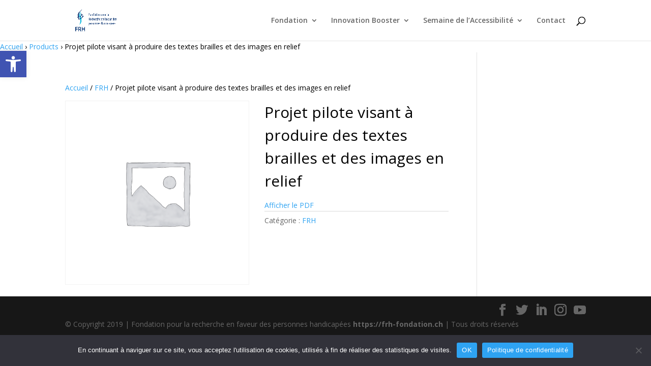

--- FILE ---
content_type: text/css
request_url: https://frh-fondation.ch/wp-content/plugins/frh-base/css/base.css?ver=c5dbf3c7f29dc2f240dec46c6f674b2c
body_size: 825
content:
/*Commit Base CSS*/
.frh-idea-register {
	margin: 30px 0px;
	border: 1px solid #ccc;
	border-width: 2px 0px;
	padding: 20px 0px;
}

.frh-idea-register form .btn-subscribe {
	border: 0;
	padding: 5px 10px;
	border-radius: 5px;
	background: #779944;
	color: #fff;
	cursor: pointer;
	margin-top: 20px;
}

.frh-idea-register form .btn-unsubscribe {
	border: 0;
	padding: 5px 10px;
	border-radius: 5px;
	background: #994455;
	color: #fff;
	cursor: pointer;
	margin-top: 20px;
}

.frh .user-badges {
	margin: 10px 0;
}

.frh .user-badges .user-badge {
	color: #fff;
	background-color: #ccc;
	display: inline-block;
	width: 40px;
	height: 40px;
	border-radius: 20px;
	font-size: 18px;
	text-transform: uppercase;
	text-align: center;
	line-height: 40px;
	font-weight: bold;
	margin-right: 5px;
	position: relative;
}

.frh .user-badges .user-badge.canhover:hover:before {
	content: attr(data-name);
	display: inline-block;
	background-color: #999;
	color: #fff;
	border-radius: 5px;
	height: 30px;
	padding: 5px 10px;
	text-align: center;
	font-size: 16px;
	position: absolute;
	bottom: -40px;
	line-height: 20px;
	margin-left: -5px;
	white-space: nowrap;
	text-transform: none;
}
.frh .user-badges .user-badge:empty{
	display: none;
}

.frh.subscribed-users-emails {
	height: auto;
	max-height: 30px;
	overflow: hidden;
	margin-top: 10px;
}
.frh.subscribed-users-emails.open {
	max-height: 200px;
	transition: max-height ease 1s;
}
.frh.subscribed-users-emails b {
	margin-top: 20px;
	cursor: pointer;
	line-height: 30px;
}
.frh.subscribed-users-emails b:before {
	content: '>';
	display: inline-block;
	font-family: monospace;
	font-size: 20px;
	font-weight: bold;
	margin-right: 5px;
	color: #999;
	transition: transform ease 0.6s;
}
.frh.subscribed-users-emails.open b:before {
	transform: rotateZ(90deg);
}
.frh.subscribed-users-emails textarea {
	display: block;
	width: 100%;
	height: auto;
	min-height: 50px;
	margin-top: 10px;
}

#frh-signup-signin {
	border: 1px solid #cacaca;
    padding: 20px;
    border-radius: 10px;
}
#frh-signup-signin .buttons {
	text-align: center;
	margin-top: 20px;
}
#frh-signup-signin .btn {
	background-color: #409EFF;
    color: #ffffff;
    display: inline-block;
    font-weight: 400;
    text-align: center;
    white-space: nowrap;
    vertical-align: middle;
    user-select: none;
    border: 1px solid transparent;
    padding: 6px 12px;
    font-size: 16px;
    line-height: 1.5;
    border-radius: 4px;
    position: relative;
    transition: background-color .15s ease-in-out,border-color .15s ease-in-out,box-shadow .15s ease-in-out;
}
#frh-signup-signin .btn:hover {
	outline: 0;
    text-decoration: none;
    opacity: .8;
}


/*Fix comments text overlapping reply button*/
.comment-body {
	padding-right: 150px !important;
}


/*Change login form logo*/
.login h1 a {
	background-image: url(../images/FRH_Login.png) !important;
}

--- FILE ---
content_type: application/javascript
request_url: https://frh-fondation.ch/wp-content/plugins/frh-base/js/base.js?ver=c5dbf3c7f29dc2f240dec46c6f674b2c
body_size: 1580
content:
/*Commit Base JS*/
jQuery(document).ready(function( $ ) {

	var lang = $('html').attr('lang').split('-')[0];
	var strings = {
			'fr' : {
				'submit_idea' : 'Soumettre votre idée',
				'idea_title' : 'Titre de l\'idée',
				'idea_details' : 'Description de l\'idée',
				'idea_tags' : 'Mots clés',
				'idea_image' : 'Cliquez ici pour ajouter une image pour illustrer votre idée.',
				'idea_submit_button' : 'Soumettre',
				'status_open' : 'Ouvert',
				'status_approved' : 'Approuvé',
				'status_completed' : 'Fini',
				'status_declined' : 'Décliné',
				'status_duplicate' : 'Doublon',
				'status_progress' : 'En cours',
				'status_reviewed' : 'Révisé',
				'reply_button' : 'Répondre',
				'home' : 'Accueil',
				'project_types' : 'Types de projet',
				'project_status' : 'Status du projet',
				'all_project_types' : 'Tous les types de projet',
				'all_project_status' : 'Tous les projet',
			},
			'de' : {
				'submit_idea' : 'Reichen Sie Ihre Idee ein',
				'idea_title' : 'Titel der Idee',
				'idea_details' : 'Idee Beschreibung',
				'idea_tags' : 'Schlüsselwörter',
				'idea_image' : 'Klicken Sie hier, um ein Bild zur Illustration Ihrer Idee hinzuzufügen.',
				'idea_submit_button' : 'Senden',
				'status_open' : 'Öffnen',
				'status_approved' : 'Freigegeben',
				'status_completed' : 'Abgeschlossen',
				'status_declined' : 'Abgelehnt',
				'status_duplicate' : 'Duplizieren',
				'status_progress' : 'In Bearbeitung',
				'status_reviewed' : 'Überprüft',
				'reply_button' : 'Antworten',
				'home' : 'Startseite',
				'project_types' : 'Projekt Typen',
				'project_status' : 'Projekt Status',
				'all_project_types' : 'Alle Projektarten',
				'all_project_status' : 'Tous les projet',
			},
			'en' : {
				'submit_idea' : 'Submit your idea',
				'idea_title' : 'Idea title',
				'idea_details' : 'Idea description',
				'idea_tags' : 'Keywords',
				'idea_image' : 'Click here to add an image to illustrate your idea.',
				'idea_submit_button' : 'Submit',
				'status_open' : 'Open',
				'status_approved' : 'Approved',
				'status_completed' : 'Completed',
				'status_declined' : 'Declined',
				'status_duplicate' : 'Duplicate',
				'status_progress' : 'In progress',
				'status_reviewed' : 'Reviewed',
				'reply_button' : 'Reply',
				'home' : 'Home',
				'project_types' : 'Project types',
				'project_status' : 'Project status',
				'all_project_types' : 'All project types',
				'all_project_status' : 'All projects',
			},
			'it' : {
				'submit_idea' : 'Invia la tua idea',
				'idea_title' : 'Titolo dell\'idea',
				'idea_details' : 'Descrizione dell\'idea',
				'idea_tags' : 'Parole chiave',
				'idea_image' : 'Clicca qui per aggiungere un\'immagine per illustrare la tua idea.',
				'idea_submit_button' : 'Invia',
				'status_open' : 'Aprire',
				'status_approved' : 'Approvato',
				'status_completed' : 'Completato',
				'status_declined' : 'Rifiutato',
				'status_duplicate' : 'Duplicare',
				'status_progress' : 'In corso',
				'status_reviewed' : 'Recensito',
				'reply_button' : 'Rispondi',
				'home' : 'Home',
				'project_types' : 'Tipi di progetto',
				'project_status' : 'Stato del progetto',
				'all_project_types' : 'Tutti i tipi di progetto',
				'all_project_status' : 'Tutti i progetti',
			},
		};

	if($('.ideapush-container').length)
	{
		$('.ideapush-container-form .ideapush-form-title').text(strings[lang]['submit_idea']);
		$('.ideapush-container-form .ideapush-form-idea-title').attr('placeholder', strings[lang]['idea_title']);
		$('.ideapush-container-form .ideapush-form-idea-description').attr('placeholder', strings[lang]['idea_details']);
		$('.ideapush-container-form .ideapush-form-idea-tags-input').attr('placeholder', strings[lang]['idea_tags']);
		$('.ideapush-container-form .ideapush-form-idea-attachment-label').text(strings[lang]['idea_image']);
		$('.ideapush-container-form .submit-new-idea').text(strings[lang]['idea_submit_button']);
		$('.idea-item-status-open').text(strings[lang]['status_open']);
		$('.idea-item-status-reviewed').text(strings[lang]['status_reviewed']);
		$('.idea-item-status-approved').text(strings[lang]['status_approved']);
		$('.idea-item-status-declined').text(strings[lang]['status_declined']);
		$('.idea-item-status-in-progress').text(strings[lang]['status_progress']);
		$('.idea-item-status-completed').text(strings[lang]['status_completed']);
		$('.idea-item-status-duplicate').text(strings[lang]['status_duplicate']);

		// Au clic sur la fonction export des emails, dérouler le champ
		if($('.frh.subscribed-users-emails')) {
			$('.frh.subscribed-users-emails b').click(function(){
				$(this).parent('div').toggleClass('open');
			});
		}
	}

	if($('#comment-wrap').length)
	{
		$('#comment-wrap a.comment-reply-link').text(strings[lang]['reply_button']);
	}

	if($('#breadcrumbs').length)
	{
		$('#breadcrumbs a:first').text(strings[lang]['home']);
	}

	if($('.et_pb_post.idea').length)
	{
		if($('#breadcrumbs').length)
		{
			$('#breadcrumbs a:first').text(strings[lang]['home']);
			els = $('.idea-item-breadcrumbs a');
			$('.idea-item-breadcrumbs').remove();
			$('#breadcrumbs .breadcrumb_last').remove();
			els.each(function(idx, el) {
				el = $(el);
				$('#breadcrumbs > span > span').append('<a href="'+el.attr('href')+'">'+el.text()+'</a>');
				if(idx != (els.length-1))
					$('#breadcrumbs > span > span').append('<span class="sep"> › </span>');
			});
		}
	}

	if($('ul.dp-dfg-taxonomy-project_category').length)
	{
		var category = $('ul.dp-dfg-taxonomy-project_category').parent('div.dp-dfg-filters-dropdown');
		category.find('p.dp-dfg-dropdown-label').attr('data-content', strings[lang]['project_types']);
		category.find('span.dp-dfg-dropdown-placehoder').text(strings[lang]['project_types']);
		category.find('ul li:first a').text(strings[lang]['all_project_types']);
	}

	if($('ul.dp-dfg-taxonomy-project_tag').length)
	{
		var category = $('ul.dp-dfg-taxonomy-project_tag').parent('div.dp-dfg-filters-dropdown');
		category.find('p.dp-dfg-dropdown-label').attr('data-content', strings[lang]['project_status']);
		category.find('span.dp-dfg-dropdown-placehoder').text(strings[lang]['project_status']);
		category.find('ul li:first a').text(strings[lang]['all_project_status']);
	}
	

});